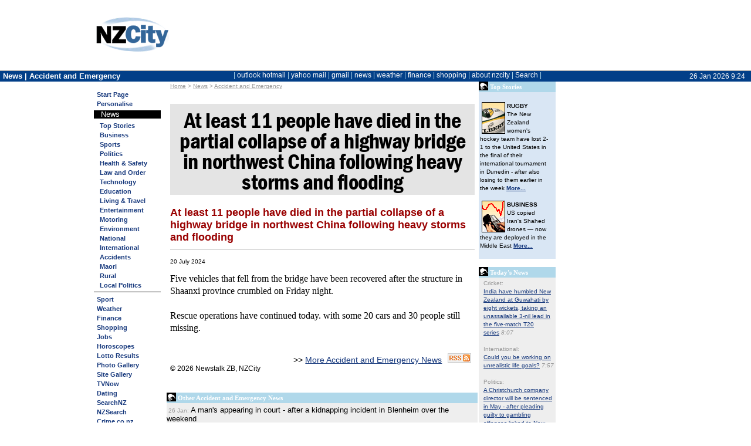

--- FILE ---
content_type: text/html; charset=utf-8
request_url: https://s10.nzcity.co.nz/news/article.aspx?id=402829&fm=newsarticle+-+Law+and+Order%2Cnrhl
body_size: 33462
content:

<!DOCTYPE html>

<html lang="en-nz">
<head id="ctl00_header"><title>
	At least 11 people have died in the partial collapse of a highway bridge in northwest China following heavy storms and flooding - 20-Jul-2024 - NZ Accident and Emergency news
</title><meta http-equiv="X-UA-Compatible" content="IE=edge" /><link rel="canonical" href="https://home.nzcity.co.nz/news/article.aspx?id=402829&fm=newsarticle+-+Law+and+Order%2Cnrhl" /><link rel="alternate" type="application/rss+xml" title="NZCity News Accident and Emergency RSS Feed" href="https://home.nzcity.co.nz/rss/news.aspx?catid=1033">

<meta content="At least 11 people have died in the partial collapse of a highway bridge in northwest China following heavy storms and flooding" name="title" />
<meta content="At least 11 people have died in the partial collapse of a highway bridge in northwest China following heavy storms and flooding" name="description" />
<meta content="2024-07-20T09:17Z" name="publication_date" />
<meta content="/news/article.aspx?id=402829" name="canonical" />
<meta content="News, Weather, sports, finance, business, entertainment, Multimedia, local news, Latest, National, community, search, politics, New Zealand, World, dating, International, Business, Sport, Technology, Entertainment, Travel, Lifestyle, Property, Jobs, Weather, TV, guide, Politics, Science, Environment, maori, pacific" name="keywords" />
<meta content="noindex, nofollow" name="robots" />
<link rel="stylesheet" type="text/css" href="/css/nzcity_1-11268953.css" />
<link rel="stylesheet" type="text/css" href="/css/nzcity_news-9267129.css" />
<link rel="stylesheet" type="text/css" href="/css/PubLiftAds-11317970.css" />
<link rel="stylesheet" type="text/css" href="/isp/nzcity_default/isp-11529425.css" />
<link rel="stylesheet" type="text/css" href="/isp/nzcity_minimal/isp_nzcity_minimal-9422889.css" />
<script language="javascript" type="text/javascript" src="/js/jquery/jquery-1.3.2.min-6044262.js"></script>
<script language="javascript" type="text/javascript" src="/js/jquery/jquery.tooltip-1.3-6044262.js"></script>
<script language="javascript" type="text/javascript">function nzc_windowopen(winurl,winname,winparams) {msgWindow=open(winurl,winname,winparams); if (msgWindow.opener == null) msgWindow.opener = self;}</script>
<style type="text/css">body { margin: 0px; font-size: 12px;	font-family: Arial,Helvetica;}</style>
</head>
<body id="ctl00_PageBody" bgcolor="white" link="#6666FF" vlink="#6666FF" alink="#FF0000">
<style>
	#sidebarCollapse {display: none;}
</style>
<div id="ctl00_ctl02_page_header_withad" class="page_layout  ">
<table width="100%" border="0" cellpadding="0" cellspacing="0" class="page_header_full">
<tr><td id="img-psptop" onclick="document.location='/go.aspx?s=14&u=https://home.nzcity.co.nz/';" style="width: 125px; background-image: url(/isp/NZCity/img-psptop.png); "></td>
<td id="ctl00_ctl02_page_isp_logoBackground" width="85%" align="center" valign="top"><div id="header_isp_logoBackground">
<div id="webadsbbdest" style="height:120px; max-width:760px;" stylex="width:760px;height:120px;"></div>



		


</div>
</td>

<td width="1"><img src =/n.gif width=1 height=60></td>
</tr></table></div>



<div id="titlebar" class=""  >
<div id="titlebarinner">
	<button type="button" id="sidebarCollapse" class="btn">
		<i style="zzfont-size: 24px; color:white; padding-top:6px;" class="fa fa-bars fa-lg"></i>


    </button>

	<div class="BarTitleText">News&nbsp;|&nbsp;Accident&nbsp;and&nbsp;Emergency</div>
	<div class="BarDateText"><span class="BarDateText">26 Jan 2026 9:24</span></div>
	<div class="BarTitleMain"><div style="white-space: nowrap;"><span id="ctl00_ctl03_menu_bar" class="menutop ic ih"> | <a href="http://www.outlook.com/" title="Microsoft Hotmail \ Outlook">outlook&nbsp;hotmail</a> | <a href="http://www.yahoomail.com/" title="Yahoo Mail">yahoo&nbsp;mail</a> | <a href="http://www.gmail.com/" title="Google Mail">gmail</a> | <a href="./" title="NZ News">news</a> | <a href="../weather/?fm=tm" title="NZ Weather">weather</a> | <a href="../finance/?fm=tm" title="NZ Personal Finance">finance</a> | <a href="../shopping/?fm=tm" title="Shopping">shopping</a> | <a href="../general/about_nzc.aspx?fm=tm" title="">about&nbsp;nzcity</a> | <a href=# onclick="$('.page_topnav').slideToggle('fast');">Search</a> |</span></div></div>
</div>
</div>

	<div id="ctl00_ctl04_pagetitlebar2" class="ibgc page_topnav ">
	<div class="page_topnav_pagetitle"><span id="ctl00_ctl04_pagetitle2" class="sp_pagetitle2">NZCity News</span></div>
	<div class="page_topnav_buttons"><div id="ctl00_ctl04_pagebuttonitems" align="right"><a href="javascript: nzc_windowopen('/general/calc.aspx','CalcWindow','width=232, height=257, top=200, left=0, toolbar=0, location=0, directories=0, status=0, menubar=0, scrollbars=0, resizable=0, left=100');"><img src="/pimages/but-calc2.gif" width="20" height="20" hspace="3" border="0" alt="NZCity Calculator" /></a><a href="/"><img src="/pimages/but-home2.gif" width="24" height="20" border="0" alt="Return to NZCity" /></a></div></div>
	<div class="page_topnav_search">
<table cellspacing=0 cellpadding=0 border=0 class="searchform" align=center>
<tr id="ctl00_ctl04_NZCitySearch_SearchON">
	<td align="center"><form id="nzcitysearch" method="post" action="../search.aspx" target="_top">
<table cellpadding="0" cellspacing="0" border="0">
<tr><td align="right" nowrap class=searchprompt>SEARCH&nbsp;</td>
<td><select name="engine" id="sel_search" class="searchtext" onchange="personalisesearch(this);" onfocus="this.selectedIndex = -1;"><option value="GLG">Google</option><option value="BNG">Bing</option><option value=" NEW">NZ News</option><option value="NZL">NewsLinks</option><option value="TWP">the White Pages</option><option value="MAP">NZ Street Names</option><option value="TYP">the Yellow Pages</option><option value="YHO">Yahoo</option><option value="NZS">NZ Web sites</option><option value=" SNZ">SearchNZ</option><option value="NZD">NZ Domain Names</option><optgroup label="---------"><option value="#" onselect="personalisesearch()">CUSTOMISE</option></select></td>
<td><input type="text" size="20" maxlength="500" name="text" class="searchtext" /></td>
<td><input class="searchbut" type="image" name="go" src="/n.gif" alt="Search Now" border="0" width="40" height="20" hspace="1" vspace="2"/></td>
</tr></table></form></td>
</tr>


</table>

<script lang="javascript">
	function personalisesearch(element) {
		if ($('option:selected', element).text() == 'CUSTOMISE')
			document.location.href = '/personalise/default.aspx?sec=sec_sitewide&ref=default.aspx#Search';
	}
</script></div>
</div>



	<script>
		function resizeText(multiplier) {
			var bodyfontpixel = parseFloat(window.getComputedStyle(document.body).fontSize.replace('px', ''))

			if (window.getComputedStyle(document.body).fontSize == "") {
				document.body.style.fontSize = "12px";
			}

			if (bodyfontpixel > 8 && bodyfontpixel < 20) {
				document.body.style.fontSize = bodyfontpixel + (multiplier * 1) + 'px';
				savelocal('fontsize', window.getComputedStyle(document.body).fontSize);

			} 
			
			//$.ajax({
			//	type: 'GET',
			//	url: '/spaAjax.aspx',
			//	data: 'action=fontsize&szidx=' + window.getComputedStyle(document.body).fontSize + '&r=' + Math.random(),
			//	cache: false,
			//	success: function (msg) {
			//	}
			//});

		}


	</script>
<table cellpadding="0" border="0" cellspacing="0" id="page_layout" class="page_layout ">
<tr>
	<td id="ctl00_page_SideNav" valign="top" class="page_sidenav ibgc"><span id="ctl00_ctl21_sidebar" class="menuside"><a href="/"><span class="img_pspside" title="Home Page"></span></a><br clear="all"><li><a href="../?fm=sm" title="NZCity Personal Start Page - Your Start to the NZ Internet">Start Page</a></li><li><a href="../personalise/default.aspx?ref=%2fnews%2farticle.aspx&fm=sm" title="">Personalise</a></li><img class="customhr ibcd ibgd" src=/n.gif><!--[if lt IE 8]><style>.sidenav_sub_text {padding-left: 0px;} .sidenav_sub_title {padding-left: 0px;}</style><![endif]--><div class="sidenav_submenu"><div class="sidenav_sub_title">&nbsp;&nbsp;&nbsp;News</div><div class="sidenav_sub_main ibgl"><ul class=sidenav_sub_text><li><a href="/news/default.aspx?cat=975&fm=newsarticle+-+Accident+and+Emergency%2csm" title="NZCity Top Stories">Top Stories</a></li><li><a href="/news/default.aspx?cat=976&fm=newsarticle+-+Accident+and+Emergency%2csm" title="">Business</a></li><li><a href="/news/default.aspx?cat=977&fm=newsarticle+-+Accident+and+Emergency%2csm" title="">Sports</a></li><li><a href="/news/default.aspx?cat=978&fm=newsarticle+-+Accident+and+Emergency%2csm" title="">Politics</a></li><li><a href="/news/default.aspx?cat=979&fm=newsarticle+-+Accident+and+Emergency%2csm" title="">Health & Safety</a></li><li><a href="/news/default.aspx?cat=980&fm=newsarticle+-+Accident+and+Emergency%2csm" title="">Law and Order</a></li><li><a href="/news/default.aspx?cat=982&fm=newsarticle+-+Accident+and+Emergency%2csm" title="">Technology</a></li><li><a href="/news/default.aspx?cat=983&fm=newsarticle+-+Accident+and+Emergency%2csm" title="">Education</a></li><li><a href="/news/default.aspx?cat=984&fm=newsarticle+-+Accident+and+Emergency%2csm" title="">Living & Travel</a></li><li><a href="/news/default.aspx?cat=985&fm=newsarticle+-+Accident+and+Emergency%2csm" title="">Entertainment</a></li><li><a href="/news/default.aspx?cat=986&fm=newsarticle+-+Accident+and+Emergency%2csm" title="">Motoring</a></li><li><a href="/news/default.aspx?cat=987&fm=newsarticle+-+Accident+and+Emergency%2csm" title="">Environment</a></li><li><a href="/news/default.aspx?cat=1005&fm=newsarticle+-+Accident+and+Emergency%2csm" title="">National</a></li><li><a href="/news/default.aspx?cat=1032&fm=newsarticle+-+Accident+and+Emergency%2csm" title="">International</a></li><li><a href="/news/default.aspx?cat=1033&fm=newsarticle+-+Accident+and+Emergency%2csm" title=""><span class="cLevel2 current">Accidents</span></a></li><li><a href="/news/default.aspx?cat=1034&fm=newsarticle+-+Accident+and+Emergency%2csm" title="">Maori</a></li><li><a href="/news/default.aspx?cat=1039&fm=newsarticle+-+Accident+and+Emergency%2csm" title="">Rural</a></li><li><a href="/news/default.aspx?cat=1043&fm=newsarticle+-+Accident+and+Emergency%2csm" title="">Local Politics</a></li></ul></div></div><li><a href="default.aspx?cat=977&fm=sm" title="Sports news from all around New Zealand">Sport</a></li><li><a href="../weather/?fm=sm" title="NZCity Weather - the webs most comprehensive NZ Weather coverage">Weather</a></li><li><a href="../finance/?fm=sm" title="NZCity Personal Finance - Comprehensive Coverage of the NZ Economy and Markets">Finance</a></li><li><a href="../shopping/?fm=sm" title="NZCity Shopping Gallery">Shopping</a></li><li><a href="../jobs/?fm=sm" title="NZCity Job Search">Jobs</a></li><img class="customhr ibcd ibgd" src=/n.gif><li><a href="../horoscope/?fm=sm" title="NZCity Daily Horoscopes - Your daily dose of Astrological insights!">Horoscopes</a></li><li><a href="../lotto/?fm=sm" title="NZCity Lotto Results - Check your numbers here">Lotto Results</a></li><li><a href="../photogallery/?fm=sm" title="NZCity Photo Gallery">Photo Gallery</a></li><li><a href="../gallery/?fm=sm" title="NZCity Featured Sites Gallery">Site Gallery</a></li><li><a href="../tvnow/?fm=sm" title="NZCity TV Guide">TVNow</a></li><img class="customhr ibcd ibgd" src=/n.gif><li><a href="../go.aspx?s=51&u=https://www.nzdating.com/" target="_blank" title="NZDating New Zealand largest Dating site">Dating</a></li><li><a href="../go.aspx?14;searchnz" target="_blank" title="New Zealand's Search Engine">SearchNZ</a></li><li><a href="../go.aspx?14;nzsearch" target="_blank" title="New Zealand's Web Directory">NZSearch</a></li><li><a href="../go.aspx?14;crime" target="_blank" title="Ever wanted to know about Crime?">Crime.co.nz</a></li><li><a href="../go.aspx?14;league" target="_blank" title="The hottest League site in New Zealand">RugbyLeague</a></li><img class="customhr ibcd ibgd" src=/n.gif><li><a href="../general/makehome.aspx?fm=sm" title="Make NZCity your Start-Up Page"><b>Make Home</b></a></li><li><a href="../general/about_nzc.aspx?fm=sm" title="About NZCity">About NZCity</a></li><li><a href="../general/contact.aspx?fm=sm" title="We welcome all of your comments and suggestions">Contact NZCity</a></li><li><a href="../personalise/privacy.aspx?fm=sm" title="New Zealand City's Privacy Statement">Your Privacy</a></li><li><a href="../go.aspx?14;webads" target="_blank" title="Details on advertising with NZCity">Advertising</a></li><img class="customhr ibcd ibgd" src=/n.gif><li><a href="../personalise/login.aspx?fm=sm" title="Enter email and password to restore your settings">Login</a></li><li><a href="../personalise/join.aspx?fm=sm" title="Become an NZCity member">Join for Free</a></li><br></span>
</td>

	<td id="ctl00_page_content" valign="top" class="page_content" style="padding-right: 5px; padding-left: 5px;padding-top: 5px; padding-bottom: 5px;">

<style type="text/css">

    .news_writer {
        font-style: italic;
        padding-top:0px;
        padding-bottom:14px;
        margin-bottom:5px;
        border-bottom: #cccccc 1px solid;
    }


    figure {
        display: none;
    }

    .ad_content_top, .ad_content_bottom {
    margin-left: auto;
    margin-right: auto;
    max-width:100%;
    text-align:center;
    }

    .ad_content_top {
        margin-bottom: 10px
    }

    .ad_content_bottom {
    margin-top: 10px;
    }

        .ad_content_top img, .ad_content_bottom img {
            max-width:100%;
        }



.cLevel3 {color: #333333; margin-left: 7px}


.menuside A current{color: #000!important; font-style: italic}

A.cLevel3 {font-style: italic; margin-left: 7px}
.nzc_addthis {float: right; width:150px; height: 18px;text-align: right;    margin-top: -5px;}
</style>
<table width="100%" border="0" cellpadding="0" cellspacing="0">
<tr>
	<td valign="top" width="98%"><font face="verdana,arial,helvetica" color= "#999999" size=1>&nbsp;&nbsp;<a style="color: #999999" href="/?fm=newsarticle - Accident and Emergency,tbc">Home</a>&nbsp;>&nbsp;<a style="color: #999999" href="/news/?fm=newsarticle - Accident and Emergency,tbc">News</a>&nbsp;>&nbsp;<a style="color: #999999" href="default.aspx?cat=1033">Accident and Emergency</a></font><br clear=all><img src="/n.gif" width=1 height=2><br>
<div class="article" itemscope itemtype="http://schema.org/NewsArticle">
	<h1 itemprop="headline">At&nbsp;least 11 people have died in the partial collapse of a highway bridge in northwest China following heavy storms and&nbsp;flooding</h1>
	<h3 itemprop="description">At least 11 people have died in the partial collapse of a highway bridge in northwest China following heavy storms and flooding</h3>
    
	<p>


    
	
	<span style="font-size: 80%"><span itemprop="datePublished" content="2024-07-20">20 July 2024</span> </span>


		
		<br />

        

	<div class="artbody" itemtype="articleBody">Five vehicles that fell from the bridge have been recovered after the structure in Shaanxi province crumbled on Friday night.<br><br>Rescue operations have continued today. with some 20 cars and 30 people still missing.<br><br></div></p>


	<div style="font-size: 120%;" align=right>&gt;&gt; <a href="default.aspx?cat=1033">More Accident and Emergency News</a>&nbsp;<a href="https://home.nzcity.co.nz/rss/news.aspx?catid=1033" onmouseover="window.status='Subscribe to NZCitys Accident and Emergency articles'; return true;"><img src="/pimages/ico-rss-gr.gif" hspace="6" alt="Subscribe to NZCity's Accident and Emergency articles" border="0"/></a></div>

<span itemtype="copyrightYear" content="2026"> &copy; 2026</span>&nbsp;<span itemtype="copyrightHolder">Newstalk ZB, NZCity</span> 
</div>
            





        <div class="publift category_incontent_2" style="height:auto; text-align: center; margin-top: 20px;">

            <!-- /1039170/NZC_incontent_resp -->
<div id='div-gpt-ad-1627336011485-0'>
  <script>
    googletag.cmd.push(function() { googletag.display('div-gpt-ad-1627336011485-0'); });
  </script>
</div>

            </div>

<script> var bbot1 = '/news/articlecount.ashx?id=402829';
 var bbot2= '&catid=1033&uid=0&ref=https%3a%2f%2fs10.nzcity.co.nz%2fnews%2farticle.aspx%3fid%3d402829%26fm%3dnewsarticle%2b-%2bLaw%2band%2bOrder%252Cnrhl';
$.get(bbot1 + bbot2);</script>

	<br />
	<table border="0" cellpadding="0" cellspacing="0" style="float: left;">
		<tr><td><table width="100%" cellpadding=0 cellspacing=0 border=0><tr bgcolor="#B0D8EA"><td width=16><img src="/pimages/bldn.gif" width=16 height=15 border=0 alt=""></td><td><font style="font:8pt verdana" face="verdana,arial,helvetica" color="#ffffff" size=-1><b>&nbsp;Other Accident and Emergency News</b></font></td></tr></table></td></tr>
		<tr bgcolor="#eeeeee"><td class="nc4" style="min-width: 340px;"></td></tr>
		<tr bgcolor="#eeeeee">
			<td width="100%" style="padding-bottom: 4px;"><font face="verdana,arial,helvetica,sans-serif"><font size=1 color="#999999">&nbsp;26 Jan:&nbsp;</font><a href="/news/article.aspx?id=438548&cat=1033&fm=newsarticle+-+Accident+and+Emergency%2cnur" style="text-decoration: none; color: black"><font face="arial,helvetica" size=-1>A man's appearing in court - after a kidnapping incident in Blenheim over the weekend</font></a></font></td>
	 	</tr>		<tr bgcolor="#eeeeee">
			<td width="100%" style="padding-bottom: 4px;"><font face="verdana,arial,helvetica,sans-serif"><font size=1 color="#999999">&nbsp;26 Jan:&nbsp;</font><a href="/news/article.aspx?id=438549&cat=1033&fm=newsarticle+-+Accident+and+Emergency%2cnur" style="text-decoration: none; color: black"><font face="arial,helvetica" size=-1>Prime Minister Chris Luxon joined the Mount Maunganui community last night, paying tribute to those presumed dead in Thursday's slip</font></a></font></td>
	 	</tr>		<tr bgcolor="#eeeeee">
			<td width="100%" style="padding-bottom: 4px;"><font face="verdana,arial,helvetica,sans-serif"><font size=1 color="#999999">&nbsp;26 Jan:&nbsp;</font><a href="/news/article.aspx?id=438541&cat=1033&fm=newsarticle+-+Accident+and+Emergency%2cnur" style="text-decoration: none; color: black"><font face="arial,helvetica" size=-1>A determination from emergency services to continue the recovery at Mount Maunganui as soon as possible</font></a></font></td>
	 	</tr>		<tr bgcolor="#eeeeee">
			<td width="100%" style="padding-bottom: 4px;"><font face="verdana,arial,helvetica,sans-serif"><font size=1 color="#999999">&nbsp;25 Jan:&nbsp;</font><a href="/news/article.aspx?id=438546&cat=1033&fm=newsarticle+-+Accident+and+Emergency%2cnur" style="text-decoration: none; color: black"><font face="arial,helvetica" size=-1>Snell street in Waikato's Morrinsville, is closed following an earlier crash</font></a></font></td>
	 	</tr>		<tr bgcolor="#eeeeee">
			<td width="100%" style="padding-bottom: 4px;"><font face="verdana,arial,helvetica,sans-serif"><font size=1 color="#999999">&nbsp;25 Jan:&nbsp;</font><a href="/news/article.aspx?id=438540&cat=1033&fm=newsarticle+-+Accident+and+Emergency%2cnur" style="text-decoration: none; color: black"><font face="arial,helvetica" size=-1>A Waikato man who escaped the deadly Mount Maunganui landslide, is crediting Lisa McClenna,n as the camper who saved lives</font></a></font></td>
	 	</tr>		<tr bgcolor="#eeeeee">
			<td width="100%" style="padding-bottom: 4px;"><font face="verdana,arial,helvetica,sans-serif"><font size=1 color="#999999">&nbsp;25 Jan:&nbsp;</font><a href="/news/article.aspx?id=438537&cat=1033&fm=newsarticle+-+Accident+and+Emergency%2cnur" style="text-decoration: none; color: black"><font face="arial,helvetica" size=-1>Armed police are patrolling a Central Auckland suburb, following an assault this afternoon</font></a></font></td>
	 	</tr>		<tr bgcolor="#eeeeee">
			<td width="100%" style="padding-bottom: 4px;"><font face="verdana,arial,helvetica,sans-serif"><font size=1 color="#999999">&nbsp;25 Jan:&nbsp;</font><a href="/news/article.aspx?id=438534&cat=1033&fm=newsarticle+-+Accident+and+Emergency%2cnur" style="text-decoration: none; color: black"><font face="arial,helvetica" size=-1>Evacuated residents in Tairawhiti are waiting to return home</font></a></font></td>
	 	</tr></table>

</td>
	<td valign="top" width="2"><img src="/n.gif" width="2" height="2"></td>
	<td valign="top">
	<table width="100%" cellpadding=0 cellspacing=0 border=0><tr bgcolor="#B0D8EA"><td width=16><img src="/pimages/bldn.gif" width=16 height=15 border=0 alt=""></td><td><font style="font:8pt verdana" face="verdana,arial,helvetica" color="#ffffff" size=-1><b>&nbsp;Top Stories</b></font></td></tr></table>
	
<TABLE cellspacing=0 cellpadding=2 width=100% border=0>
<TR>
	<TD width=124 bgColor=#d9e6f4>
	<IMG height=6 alt="" src="/n.gif" width=1><BR>
	
	<table cellSpacing=0 cellPadding=0 width=120 border=0>
	<tr>
		<td vAlign=top><A href="/news/default.aspx?cat=995&fm=newsarticle+-+Accident+and+Emergency%2cnrhf"><IMG height=54 alt="RUGBY" hspace=3 src="/news/nimages/img-rugby.gif" width=40 align=left vspace=1 border=0></A>
		<font face="tahoma,verdana,arial" size=1><B>RUGBY</B>
		<BR>The New Zealand women's hockey team have lost 2-1 to the United States in the final of their international tournament in Dunedin - after also losing to them earlier in the week <A href="/news/default.aspx?cat=995&fm=newsarticle+-+Accident+and+Emergency%2cnrhf"><B>More...</B></A></font><BR></TD>
	</tr>
	</table>
	<img src="/n.gif" width=1 height=8 alt=""><BR>

	<table cellSpacing=0 cellPadding=0 width=120 border=0>
	<tr>
		<td vAlign=top><A href="/news/default.aspx?cat=976&fm=newsarticle+-+Accident+and+Emergency%2cnrhf"><IMG height=54 alt="BUSINESS" hspace=3 src="/news/nimages/img-busfin.gif" width=40 align=left vspace=1 border=0></A>
		<font face="tahoma,verdana,arial" size=1><B>BUSINESS</B>
		<BR>US copied Iran's Shahed drones — now they are deployed in the Middle East <A href="/news/default.aspx?cat=976&fm=newsarticle+-+Accident+and+Emergency%2cnrhf"><B>More...</B></A></font><BR></TD>
	</tr>
	</table>
	<img src="/n.gif" width=1 height=8 alt=""><BR>

</TD>
</TR>
</TABLE>
	<img height="5" alt="" src="/n.gif" width="1"><br>
	<table width="100%" cellpadding=0 cellspacing=0 border=0><tr bgcolor="#B0D8EA"><td width=16><img src="/pimages/bldn.gif" width=16 height=15 border=0 alt=""></td><td><font style="font:8pt verdana" face="verdana,arial,helvetica" color="#ffffff" size=-1><b>&nbsp;Today's News</b></font></td></tr></table><TABLE cellSpacing=0 cellPadding=2 width="100%" border=0>
<TR>
	<TD width=2 bgColor="#EEEEEE"><IMG height=1 alt="" src="/n.gif" width=2><BR></TD>
	<TD class=v1 width=122 bgColor=#EEEEEE>
<FONT face="verdana, arial, helvetica" size=1 color="#999999"><A style="color: #999999; text-decoration: none" href="/news/default.aspx?cat=992&fm=nrhl" >Cricket:</A><br><a href="/news/article.aspx?id=438555&fm=newsarticle+-+Accident+and+Emergency%2cnrhl">India have humbled New Zealand at Guwahati  by eight wickets, taking an unassailable 3-nil lead in the five-match T20 series</A>&nbsp;<i>8:07</i><BR><IMG height=8 alt="" src="/n.gif" width=1><BR></font>
<FONT face="verdana, arial, helvetica" size=1 color="#999999"><A style="color: #999999; text-decoration: none" href="/news/default.aspx?cat=1032&fm=nrhl" >International:</A><br><a href="/news/article.aspx?id=438553&fm=newsarticle+-+Accident+and+Emergency%2cnrhl">Could you be working on unrealistic life goals?</A>&nbsp;<i>7:57</i><BR><IMG height=8 alt="" src="/n.gif" width=1><BR></font>
<FONT face="verdana, arial, helvetica" size=1 color="#999999"><A style="color: #999999; text-decoration: none" href="/news/default.aspx?cat=978&fm=nrhl" >Politics:</A><br><a href="/news/article.aspx?id=438554&fm=newsarticle+-+Accident+and+Emergency%2cnrhl">A Christchurch company director will be sentenced in May - after pleading guilty to gambling offences linked to New Zealand's largest-ever illegal lottery</A>&nbsp;<i>7:57</i><BR><IMG height=8 alt="" src="/n.gif" width=1><BR></font>
<FONT face="verdana, arial, helvetica" size=1 color="#999999"><A style="color: #999999; text-decoration: none" href="/news/default.aspx?cat=980&fm=nrhl" >Law and Order:</A><br><a href="/news/article.aspx?id=438548&fm=newsarticle+-+Accident+and+Emergency%2cnrhl">A man's appearing in court - after a kidnapping incident in Blenheim over the weekend</A>&nbsp;<i>7:37</i><BR><IMG height=8 alt="" src="/n.gif" width=1><BR></font>
<FONT face="verdana, arial, helvetica" size=1 color="#999999"><A style="color: #999999; text-decoration: none" href="/news/default.aspx?cat=997&fm=nrhl" >Motorsports:</A><br><a href="/news/article.aspx?id=438552&fm=newsarticle+-+Accident+and+Emergency%2cnrhl">Hayden Paddon has finished sixth in his class and 11th overall at Monte Carlo, the opening event of the World Rally Championship</A>&nbsp;<i>7:37</i><BR><IMG height=8 alt="" src="/n.gif" width=1><BR></font>
<FONT face="verdana, arial, helvetica" size=1 color="#999999"><A style="color: #999999; text-decoration: none" href="/news/default.aspx?cat=978&fm=nrhl" >Politics:</A><br><a href="/news/article.aspx?id=438551&fm=newsarticle+-+Accident+and+Emergency%2cnrhl">Concerns the Government is putting child safety at risk,  by letting Gloriavale's school remain open</A>&nbsp;<i>7:27</i><BR><IMG height=8 alt="" src="/n.gif" width=1><BR></font>
<FONT face="verdana, arial, helvetica" size=1 color="#999999"><A style="color: #999999; text-decoration: none" href="/news/default.aspx?cat=978&fm=nrhl" >Politics:</A><br><a href="/news/article.aspx?id=438550&fm=newsarticle+-+Accident+and+Emergency%2cnrhl">Gloriavale will stay open while the process for shutting it down goes through the courts, but questions remain over what happens to the kids if it's closed for good</A>&nbsp;<i>7:27</i><BR><IMG height=8 alt="" src="/n.gif" width=1><BR></font>
<FONT face="verdana, arial, helvetica" size=1 color="#999999"><A style="color: #999999; text-decoration: none" href="/news/default.aspx?cat=984&fm=nrhl" >Living & Travel:</A><br><a href="/news/article.aspx?id=438549&fm=newsarticle+-+Accident+and+Emergency%2cnrhl">Prime Minister Chris Luxon joined the Mount Maunganui community last night, paying tribute to those presumed dead in Thursday's slip</A>&nbsp;<i>6:27</i><BR><IMG height=8 alt="" src="/n.gif" width=1><BR></font>
<FONT face="verdana, arial, helvetica" size=1 color="#999999"><A style="color: #999999; text-decoration: none" href="/news/default.aspx?cat=994&fm=nrhl" >Hockey:</A><br><a href="/news/article.aspx?id=438516&fm=newsarticle+-+Accident+and+Emergency%2cnrhl">The New Zealand women's hockey team have lost 2-1 to the United States in the final of their international tournament in Dunedin - after also losing to them earlier in the week</A>&nbsp;<i>4:47</i><BR><IMG height=8 alt="" src="/n.gif" width=1><BR></font>
<FONT face="verdana, arial, helvetica" size=1 color="#999999"><A style="color: #999999; text-decoration: none" href="/news/default.aspx?cat=1033&fm=nrhl" >Accident and Emergency:</A><br><a href="/news/article.aspx?id=438541&fm=newsarticle+-+Accident+and+Emergency%2cnrhl">A determination from emergency services to continue the recovery at Mount Maunganui as soon as possible</A>&nbsp;<i>4:37</i><BR><IMG height=8 alt="" src="/n.gif" width=1><BR></font>

</TD>
</TR>
</TABLE>

	<img height="5" alt="" src="/n.gif" width="1"><br>
	<table width="100%" cellpadding=0 cellspacing=0 border=0><tr bgcolor="#B0D8EA"><td width=16><img src="/pimages/bldn.gif" width=16 height=15 border=0 alt=""></td><td><font style="font:8pt verdana" face="verdana,arial,helvetica" color="#ffffff" size=-1><b>&nbsp;News Search</b></font></td></tr></table>
<table cellSpacing="0" cellPadding="2" width="100%" border="0" class="newssearchform">
<form name="newsearchform" action="/news/newssearch.aspx" method="get">
<tr>
	<td width=2 bgColor=#e4e4e4><IMG height=1 alt="" src="/n.gif" width=2><br></td>
	<td width=122 bgColor=#e4e4e4><INPUT type=hidden name="fm" value="newsarticle+-+Accident+and+Emergency%2cnrht" /><img height=8 alt="" src="/n.gif" width=1><BR>
	<input size=13 name="q" value="" /><br>
	<select name="engine" style="font: 10pt arial">
	
		<option value="CAT1033">Accidents</option>
		<option value="NZN">NZ News</option>
		<option value="NZL">NewsLinks</option>
		<option value="SNZ">NZ Web</option></select><br>
		<input type="submit" value=" GO "><br><img height=6 alt="" src="/n.gif" width=1><br>
	<font face="arial,helvetica" size=-1><A href="/go.aspx?14;newslinks">Power Search</A><br><img height=5 alt="" src="/n.gif" width=1><br></font></td>
</tr>
</form>
</table>
	</td>
	<td width="3" valign="top"><img src="/n.gif" width="3" height="1"></td>
</tr>
</table>

<br /><img src="/n.gif" id="ctl00_minbodywidth" border="0" width="1" height="1" class="minbodywidth" style="width:650px;" /></td>

	
	<td id="ctl00_page_skyscraper" class="page_skyscraper" align="center" valign="top" style="padding-top: 5px;">
<div class="sticky_ss" style="position: relative; margin: 0 auto; width:160px;"><div id="webadsskydest" style="width:160px;height:600px;"></div></div></td>

</tr>
<tr><td colspan="3"><img src="/n.gif" width="1" height="1" class="minwidth" /></td></tr>
</table>
 <script type="text/javascript">var addthis_config = { "data_track_clickback": true };</script><script type="text/javascript" src="//s7.addthis.com/js/300/addthis_widget.js#pubid=nzcity"></script><div id="webadsbbcont" style="display:none;"><script language="javascript">document.write('<scr'+'ipt language="JavaScript1.1" src="https://data.webads.co.nz/webads6/webad6.aspx?site=14&xsub=news&page=newsarticle+-+Accident+and+Emergency&rand=2842&act=H&iejs=y"></scr'+'ipt>');</script></div>
<!-- Bigbanner -->
<script type="text/javascript">
var bbcont = document.getElementById("webadsbbcont");
var bbdest = document.getElementById("webadsbbdest");
bbdest.appendChild(bbcont);
bbcont.style.display = "";
</script>



<center><font face="arial,helvetica" size="-1" color="black"><b>&copy; 2026 <a style="color: black" href="/general/terms.aspx">New Zealand City Ltd</a></b></font></center>
<!-- Skyscraper -->
<div id="webadsskycont" style="width:160px; display:none;"><script language="javascript">document.write('<scr'+'ipt language="JavaScript1.1" src="https://data.webads.co.nz/webads6/webad6.aspx?site=14&type=8&ad=2&xsub=news&page=newsarticle+-+Accident+and+Emergency&rand=21001&act=H&iejs=y"></scr'+'ipt>');</script></div>
<script type="text/javascript">
	var skycont = document.getElementById("webadsskycont");
	var skydest = document.getElementById("webadsskydest");
	skydest.appendChild(skycont);
	skycont.style.display = "";
</script>

<!-- START Nielsen Online SiteCensus V6.0 -->
<!-- COPYRIGHT 2010 Nielsen Online -->
<script type="text/javascript" src="//secure-nz.imrworldwide.com/v60.js">
</script>
<script type="text/javascript">
	var pvar = { cid: "nz-nzcity", content: "0", server: "secure-nz" };
	var trac = nol_t(pvar);
	trac.record().post();
</script>
<noscript>
 <div>
 <img src="//secure-nz.imrworldwide.com/cgi-bin/m?ci=nz-nzcity&amp;cg=0&amp;cc=1&amp;ts=noscript"
 width="1" height="1" alt="" />
 </div>
</noscript>
<!-- END Nielsen Online SiteCensus V6.0 -->

<!-- Google tag (gtag.js) -->
<script async src="https://www.googletagmanager.com/gtag/js?id=G-P0D88WTW3E"></script>
<script>
    window.dataLayer = window.dataLayer || [];
    function gtag() { dataLayer.push(arguments); }
    gtag('js', new Date());

    gtag('config', 'G-P0D88WTW3E');
</script>

<script src="https://www.google-analytics.com/urchin.js" type="text/javascript"></script>
<script type="text/javascript">
_uacct = "UA-154752-1";
urchinTracker();
</script>
<script src="/js/promise-polyfil.js"></script>
<script src="/js/push.js"></script>
<script>
	document.addEventListener('DOMContentLoaded', function (event) {
		if (('serviceWorker' in navigator && 'PushManager' in window)) {
			registerServiceWorker();
		}
	});
</script>

		

		<script language="javascript" type="text/javascript">

			//if (getlocal('fontsize') === null) {
			//	document.body.style.fontSize = "12px";
			//} else {
			//	document.body.style.fontSize = getlocal('fontsize');
			//}


			if (is_touch_device()) {
				var x = document.getElementsByClassName('psp_section_controls');
				var i;
				for (i = 0; i < x.length; i++) {
					x[i].style.visibility = 'visible';
				}
			}

			function is_touch_device() {
				return ('ontouchstart' in window        // works on most browsers 
					|| (navigator.msMaxTouchPoints > 0));       // works on IE10/11 and Surface
			};


				function savelocal(name, value) {
					if (typeof (Storage) !== "undefined") {
						localStorage['NZC_' + name] = value;
					} else {
						//save as cookie
					}
					return;
				}

				function getlocal(name) {
					var returnval;

					if (typeof (Storage) !== "undefined") {
						var fieldname = 'NZC_' + name;
						returnval = localStorage.getItem(fieldname);
					} else {
						//get from as cookie

					}
					return returnval;
				}

				function clearlocal(name) {
					var fieldname = 'NZC_' + name;
					if (typeof (Storage) !== "undefined") {
						localStorage.removeItem(fieldname)
					} else {
						//delete from cookie
					}
					return;
				}



	</script>

</body></html>

--- FILE ---
content_type: text/css
request_url: https://s10.nzcity.co.nz/isp/nzcity_default/isp-11529425.css
body_size: 36779
content:
.p_ts_desc /* Skin: nzcity_orange */

/* #ff9900;/*ISPColour*/
/* #ffcc00;/*LightColour*/
/* #ff6600;/*DarkColour*/
/* #000000;/*LinkColour*/

@import url('https://fonts.googleapis.com/css?family=Muli');

.ic {color:#999999}
.il {color:#cccccc}
.id {color:#666666}
.ih A:hover {color:#e4e4e4}

.ibc {border-color: #999999;}
.ibcl {border-color: #e4e4e4;}
.ibcd {border-color: #666666;}

.ibgc {background-color:#999999}
.ibgl {background-color:#e4e4e4}
.ibgd {background-color:#666666}

.maincat {font: smaller Arial,helvetica; text-decoration : underline; color: #000000;/*LinkColour*/}
.nbrkb {font: smaller Arial,helvetica; text-decoration: none; color: #ffcc00;/*LightColour*/}

A:hover.newslinks2 {color: #586C75;/*DarkColour*/ text-decoration: underline;}
A:hover.maincat {color: #000000;/*LinkColour*/ text-decoration: none;}

.psp_body {width:100%;}

.fullwidth {
width:100% !important;
max-width: 100% !important;
}


/* top down */

.page_header {width: 75%;
min-width: 960px;
max-width: 1300px;
margin:0px auto;}
.page_header_withad {
width: 75%;
min-width: 960px;
max-width: 1300px;

margin:0px auto; zbackground-image: url('bg-hdr.png')}



#titlebar {
width: 75%;
min-width: 960px;
max-width: 1300px;

margin-right: auto;
margin-left: auto;
background-position: 0px 0px; 
background-repeat: no-repeat; 
}


/*#img-psptop {background-image: url("/isp/nzcity_scenic/img-psptop.png") !important; 
background-position: center center !important; 
cursor: pointer;
}*/



.page_layout {
width: 75%;
min-width: 960px;
max-width: 1300px;
margin-right: auto;
margin-left: auto;
background-position: 0px 0px; 
background-repeat: no-repeat; 
zzbackground-image: url('/isp/nzcity_default/bg-shade-lr.png'); 
}

/*#titlebarinner {width: 100% !important;}*/

.BarTitleMain {height: 30px; visibility: visible; padding-top : 10px;}
.BarTitleText {display: block; color: white; margin-top: 10px;}
.BarDateText {font-size: 100%;margin-top: 5px;}
.menutop {margin-top: 5px;}

.sp_pagetitle2 {color: black;}

.page_topnav  {height: 36px; 
width: 75%;
min-width: 960px;
max-width: 1300px;
margin:auto;margin-bottom: 0px; overflow: hidden;border-left-width: 0px; border-right-width: 0px; }



.page_topnav_pagetitle {float : left; height: 95px; min-width: 110px; color: white; z-index: -100; background-repeat: no-repeat; padding-top: 20px;}
.page_topnav_buttons  {float: right;
width: 150px;
padding-top: 7px;
}


body {background-attachment: fixed; background-position: top; background-repeat: no-repeat; background-size: 100%;}

/* body {background-image: url('/photogallery/contentNew/40539TC00_m.jpg'); background-attachment: fixed; background-position: center; background-repeat: no-repeat; background-size: 100%;} */


.psp_topstories .p_ts_desc {margin-top: 4px;}

.newslinks li {line-height: 170%;}
.newslinks A {line-height: 170%;}




.searchprompt {visibility: hidden}


x.searchform {position: relative; float: right; width: 75%;xbackground-image: url('bg-searchform.jpg');margin-top: 5px; margin-right: 15px; height: 17px;} 
.searchform {margin-top: 5px; } 


.searchtext {min-width: 170px;}

body {background-attachment: fixed; background-position: top; background-repeat: no-repeat; background-size: 100%;}


.page_content {padding: 0px 10px 10px 10px !important; background-repeat: no-repeat; background-color: #fff; }
.psp_rightcol {background-color: #fff;}

.minwidth {width: 960px;}
.minbodywidth {width: 810px;}

#staticlogo {background-image: url('/pimages/img-supby-naturespic.png'); position: fixed; right: 20px; bottom: 20px; width: 75px; height: 67px; display: block;}


/* side navigation */
.page_sidenav {width: 110px;max-width: 110px; 
position: relative;
margin-bottom: 10px;
margin-RIGHT: 10px;
border-width: 1px;
background-x-position: right;
background-y-position: top;
background-repeat: repeat;
padding-right: 4px;
}

.page_sidenav A {text-decoration: none;}
.page_sidenav li {list-style: none; list-style-position: outside; 
display: block;
min-height: 12px;
padding-top: 3px;
padding-right: 0pt;
padding-bottom: 3px;
padding-left: 5px;
margin-top: -1px;
margin-right: 0pt;
margin-bottom: -2px;
margin-left: 0pt;
font-size: 90%;
font-family: Arial;
font-weight: bold;
voice-family: inherit;
}
.img_pspside {display: block;width: 100px; height:80px;margin-top: -15px;margin-bottom: -15px;z-index: 100; background-position: center center; background-repeat: no-repeat}




.menuside,.menuside A {font-size: 100%; }
.menusidesub,.menusidesub A {font-size: 100%;}
.menuside A:hover {text-decoration: underline}

.sidenav_submenu {zoom:normal; color: #000000;font-size: 105%;display: block; margin-left: -8px; margin-right: -8px; margin-top: 4px; margin-bottom: 4px;}
.sidenav_submenu A {font-size: 105%}
.sidenav_sub_title {padding-left: 8px; background-color: black;}
.sidenav_sub_main ul {margin-left: 0px; padding-bottom: 4px; padding-top: 4px; border-bottom: solid 1px;}
.sidenav_sub_text {padding-left: 8px; list-style: none; list-style-position: outside; margin-top: 0px;margin-bottom: 0px;}

/*.section_header {color: #666;background-image: url(bg-section_header.png);border-top: 0px;}*/


/*.section_header.ibcl {padding-top: 10px;}*/

.contentsections .section {margin-bottom: 25PX; padding-top: 0px}

.section_header a:hover {background-color: Transparent;}
.psp_sections {border-top-width: 0px;padding: 0px;}
.psp_section_desc {width: 120px;letter-spacing: normal;font-weight: bold;font-family: Arial, Helvetica, sans-serif;float: left;}
.psp_section_body {padding:5px 3px 5px 3px;}
.psp_section_controls {background-image: url(bg-section_header.gif); background-position: right; height: 16px;}

.section_header_title {}
.section_header_img {display: none;}
.section_header_text {display:inline-block; position: relative; font-family: 'Arial Black', Arial; font-weight: 900; color: #999; font-size: 14pt; margin-top: -5px;padding-right: 11px;padding-left: 5px;letter-spacing: normal;}
.section_header_textsuffix {display: none;}

A {color: #000;}


/* PSP mylinks */

.psp_rightcol {
	padding-right: 5px; 
	margin-top: 10px; 
}

.page_skyscraper {
width: 160px;
background-color: #fff;
}

A:hover.mylinks {color: red; text-decoration: underline;}
A:hover.mylinksp {color: red; text-decoration: underline;}
.mylinks {width: 100%;margin: 0px;
background-color: white;
position: relative;
margin-bottom: 10px;
margin-RIGHT: 10px;
padding-right: 4px;
xbackground-image: url(bg-pspside.jpg);
background-repeat: repeat-y;


}
.mylinks TD {
vertical-align: top; 
border-bottom: solid 1px #FFDDD9;
min-height: 10px;
padding-top: 1px;
padding-right: 0pt;
padding-bottom: 1px;
margin-top: -1px;
margin-right: 0pt;
margin-left: 0pt;
margin-bottom: -2px;
font-size: 90%;
font-family: Arial;
font-weight: bold;
}
.mylinks A {text-decoration: none;color:#000}
.mylinks .mp A {color:#F00}
.mylinks IMG {width: 10px; height: 10px; border: 0px; margin-top: 2px;}



.p_ts_tit {font-size : 120% !important; line-height: 150% !important;}
.p_ts_desc
{
	
	padding: 0px 5px 0px 5px;
}


.psp_topstories .p_ts_tit
{
	top: 0px !important;
	line-height: 110% !important;
}

.psp_topstories .p_ts_desc
{
	display: block;
	margin-bottom: -4px;
	padding: 0px 0px 0px 10px;
}

.psp_section_body {padding-left: 15px;}
.contentsections {padding: 0px;}

.psp_nzhistory  {}
.psp_nzhistory .nzh_abstract {
    display: block;
    padding: 0 0 0 10px;
}

    .psp_nzhistory .img_nzh {
        margin: 0px 10px 10px 10px;
        border: solid 1px #999;
        border-radius: 5px;
        width: 80px;
        float: left;
    }

    .psp_nzhistory .tit_nzh {
        margin-top: -4px;
        padding-left: 100px
    }

    .psp_nzhistory .nzh_abstract {
        margin-top: 0px;
        padding-left: 100px
    }


#nzcitysearch td {
    padding-left: 2px;
}



/* non PSP stuff */


.hdr_quotetxt {color: #999; font-weight: bold; font-style: italic; font-size: 10pt; padding-top: 7px;}


/*{"k":"0.11.0","mac":"1:d5f7054cc83c1c1efffbffd0da46c16dbc0b0932aa209463c61a50b7645946bf","version":"9310721","created":"2012-02-22T19:28:20Z"}*/
/*
* The fonts and font delivery service used on this website are provided via
* Typekit, and are subject to the End User License Agreement entered into by
* the website owner. All other parties are explicitly restricted from using,
* in any manner, the Services, Licensed Fonts, or Licensed Content. Details
* about using Typekit, the EULA, and information about the fonts are listed
* below.
*
* @name Franklin Gothic URW Condensed
* @vendorname URW++
* @vendorurl http://www.urwpp.de/english/
* @licenseurl http://typekit.com/fonts/8fbe298d24/eula
*
* (c) 2012 Typekit, Inc.
*/

@font-face {
font-family:"franklin-gothic-urw-cond";
src:url([data-uri]);
font-style:normal;
font-weight:500;
}
@font-face {
font-family:"franklin-gothic-urw-cond";
src:url([data-uri]);
font-style:normal;
font-weight:700;
}
.tk-franklin-gothic-urw-cond{
font-family:"franklin-gothic-urw-cond",sans-serif;
}







.article H1 {
font-size: 3.2em; 
font-weight: bold; 
padding-top: 10px; padding-bottom: 5px; margin-top: 10px; margin-bottom: 20px; font-family: Muli, franklin-gothic-urw-cond,"Helvetica Condensed Bold",Helvetica,Arial,sans-serif; letter-spacing: -0.5px; line-height: 0.93em;
}


.artbody {
font-family: Georgia, serif, "Times New Roman";
line-height: 1.4em;
font-size: 1.3em;

}

.psp_section_controls IMG {visibility: hidden;}
.psp_section_controls A.dn {background-position: -16px 0px; width: 16px; height: 16px;display: inline-block !important; background-image: url('/pimages/css-sprite-arrows.gif'); }
.psp_section_controls A.up {background-position: -0px 0px; width : 16px; height: 16px;display: inline-block !important; background-image: url('/pimages/css-sprite-arrows.gif'); }
.psp_section_controls A.cl {background-position: -97px 0px; width: 16px; height: 16px; display: inline-block !important; background-image: url('/pimages/css-sprite-arrows.gif'); }
.psp_section_controls A.ps {background-position: -114px 0px; width: 16px; height: 16px; display: inline-block !important; background-image: url('/pimages/css-sprite-arrows.gif'); }

.psp_section_controls A.dn:hover {background-position: -48px 0px;}
.psp_section_controls A.up:hover {background-position: -32px 0px;}
.psp_section_controls A.cl:hover {background-position: -133px 0px;}
.psp_section_controls A.ps:hover {background-position: -150px 0px;}


.psp_section_controls {visibility: hidden;}
.section_header:hover {cursor: pointer;}
.section_header:hover .psp_section_controls {cursor: pointer; visibility: visible}




--- FILE ---
content_type: text/css
request_url: https://s10.nzcity.co.nz/isp/nzcity_minimal/isp_nzcity_minimal-9422889.css
body_size: 1497
content:
/* Skin: nzcity_orange */

/* #ff9900;/*ISPColour*/
/* #ffcc00;/*LightColour*/
/* #ff6600;/*DarkColour*/
/* #000000;/*LinkColour*/

.ic {color:#B0D8EA}
.il {color:#D7EBF4}
.id {color:#16387C}
.ih A:hover {color:#ff9900}

.ibc {border-color: #B0D8EA;}
.ibcl {border-color: #D7EBF4;}
.ibcd {border-color: #16387C;}

.ibgc {background-color:#B0D8EA}
.ibgl {background-color:#D7EBF4}
.ibgd {background-color:#16387C}

.maincat {font: smaller arial,helvetica; text-decoration : underline; color: #000000;/*LinkColour*/}
.nbrkb {font: smaller arial,helvetica; text-decoration: none; color: #ffcc00;/*LightColour*/}

A:hover.newslinks2 {color: #586C75;/*DarkColour*/ text-decoration: underline;}
A:hover.maincat {color: #000000;/*LinkColour*/ text-decoration: none;}

#titlebar {width: 100% !important;margin:0px auto;background-color: #023f88; }
#titlebarinner {width: 100%; margin-left: auto; margin-right: auto }


.page_topnav  {width:75%;margin:auto;;margin-bottom: 3px;border: solid 1px #023F88; overflow: hidden;}

.psp_body {width:100%;}
.page_layout {width:75%;margin:0px auto; background-color: White;}
.page_header {width:75%;margin:0px auto;}
.page_header_withad {width:75%;margin:0px auto}

		@media only screen and ( max-width: 1200px  ) 
		{
#titlebarinner {width: 100%; margin-left: auto; margin-right: auto }
			/*.page_layout {width:100%;margin:0px auto; background-color: White;}
			.page_header {width:100%;margin:0px auto;}
			.page_header_withad {width:100%;margin:0px auto}*/

		}



.page_topnav {display:none}
.page_content {padding: 10px}

.BarTitleMain {height: auto !important; padding-top: 0px;}
.BarTitleText, .BarDateText {margin-top: 0px;}

/* side navigation */
.page_sidenav 
{
background-color: #fff;
position: relative;
margin-bottom: 10px;
margin-RIGHT: 5px;
border-width: 1px;
border: 0px;
background-x-position: right;
background-y-position: top;
background-repeat: repeat-x;
padding-right: 4px;

}

.page_sidenav A {text-decoration: none;}
.page_sidenav li {list-style: none; list-style-position: outside; 
display: block;
min-height: 12px;
padding-top: 3px;
padding-right: 0pt;
padding-bottom: 3px;
padding-left: 5px;
margin-top: -1px;
margin-right: 0pt;
margin-bottom: -2px;
margin-left: 0pt;
font-size: 90%;
font-family: arial;
font-weight: bold;
voice-family: inherit;
}
.img_pspside {display: none;width: 136px; height:0px;}
.menuside,.menuside A {font-size: 100%; color: #16387C;}
.menuside A:hover {text-decoration: underline}
.customhr {display: none;}

.sidenav_submenu {zoom:normal;width: 155px; display: block; padding-left: 0px; margin-left: -8px; margin-right: -8px; margin-top: 4px; margin-bottom: 4px;}
.sidenav_sub_title {padding-left: 8px; background-color: black; color:#fff}
.sidenav_sub_main ul {margin-left: 0px; padding-bottom: 4px; padding-top: 4px; border-bottom: solid 1px black; background: #fff;}
.sidenav_sub_text {padding-left: 8px; list-style: none; list-style-position: outside; margin-top: 0px;margin-bottom: 0px;}
.sidenav_sub_text LI {margin-left: 5px;}

/*.section_header
{
	color: #023f88;
	border-bottom: solid 2px #99ccff;
	border-top: 0px;
	border-top-color: inherit;
	border-bottom-color: #3399FF;
	background-image: none;
}*/

.psp_sections {border-bottom-color: #023f88;padding: 0px;}
.psp_section_desc {width: 120px;letter-spacing: normal;color: #16387C; font-weight: bold;font-family: Arial, Helvetica, sans-serif;float: left;}
.psp_section_body {padding:10px 3px 5px 10px;}


.psp_section_controls {visibility:hidden; height: 16px; margin-top: -10px}



.psp_section_controls IMG {visibility: hidden;}
.psp_section_controls A.up {background-position: -0px 0px; width : 16px; height: 16px;display: inline-block !important; background-image: url('/pimages/css-sprite-arrows.gif'); }
.psp_section_controls A.dn {background-position: -15px 0px; width: 16px; height: 16px;display: inline-block !important; background-image: url('/pimages/css-sprite-arrows.gif'); }
.psp_section_controls A.cl {margin-left: 1px; background-position: -96px 0px; width: 17px; height: 16px; display: inline-block !important; background-image: url('/pimages/css-sprite-arrows.gif'); }
.psp_section_controls A.ps {margin-right: 1px; background-position: -114px 0px; width: 17px; height: 16px; display: inline-block !important; background-image: url('/pimages/css-sprite-arrows.gif'); }

.psp_section_controls A.dn:hover {background-position: -47px 0px;}
.psp_section_controls A.up:hover {background-position: -32px 0px;}
.psp_section_controls A.cl:hover {background-position: -132px 0px;}
.psp_section_controls A.ps:hover {background-position: -150px 0px;}


.section_header_title {}
.section_header_img {display: none;}
.section_header_text {display:inline-block; position: relative; font-family: arial; color: #16387C; font-weight: bold; font-size: 9pt; padding-top: 3px;padding-right:11px;padding-left: 3px; padding-bottom: 2px; letter-spacing: normal; text-transform:uppercase; letter-spacing: 0.15em;}
.section_header_textsuffix {display: none;}

.section_header:hover .psp_section_controls {visibility:visible}
.section_header {color: #666;background-image: url(bg-section_header.png); background-position: bottom; xborder-bottom: solid 1px #666666; margin-top: 15px; }
.section_header ibcl {padding-top: 10px;}
.section_header a:hover {background-color: Transparent}


A {color: #16387C;}



/* PSP mylinks */
.psp_rightcol {padding-left: 10px;position:relative;display:inline-block}
A:hover.mylinks {color: red; text-decoration: underline;}
A:hover.mylinksp {color: red; text-decoration: underline;}
.mylinks {width: 100%;margin: 0px;
background-color: #CAE3F6;
position: relative;
margin-bottom: 10px;
margin-RIGHT: 10px;
border-width: 1px;
border: solid 1px #26669e;
border: medium none -moz-use-text-color;
padding-right: 4px;
background-image: url(bg-pspside.gif);
background-repeat: repeat-x;


}
.mylinks TD {
vertical-align: top; 
border-bottom: solid 1px #92B2CE;
min-height: 12px;
padding-top: 3px;
padding-right: 0pt;
padding-bottom: 3px;
padding-left: 3px;
margin-top: -1px;
margin-right: 0pt;
margin-left: 0pt;
margin-bottom: -2px;
font-size: 90%;
font-family: arial;
font-weight: bold;
}
.mylinks A {text-decoration: none;color:#000}
.mylinks .mp A {color:#F00}
.mylinks IMG {width: 10px; height: 10px; border: 0px; margin-top: 2px;}

.newslinks LI.alt { background:; background-color: #eee; }
.psp_newslinks .nlbars {visibility: hidden}
#divTooltipText {background: #eee; padding: 6px}



.psp_mylinks UL {background: #fff}
.psp_mylinks LI A {color: #888}
.psp_mylinks LI {background-image: none; padding-left: 3px; width:147px}
.psp_mylinks LI.M {background-image: none;}
.psp_mylinks LI.M A {color: #023f88;}


.img-sidebar-awards {display:none;}

